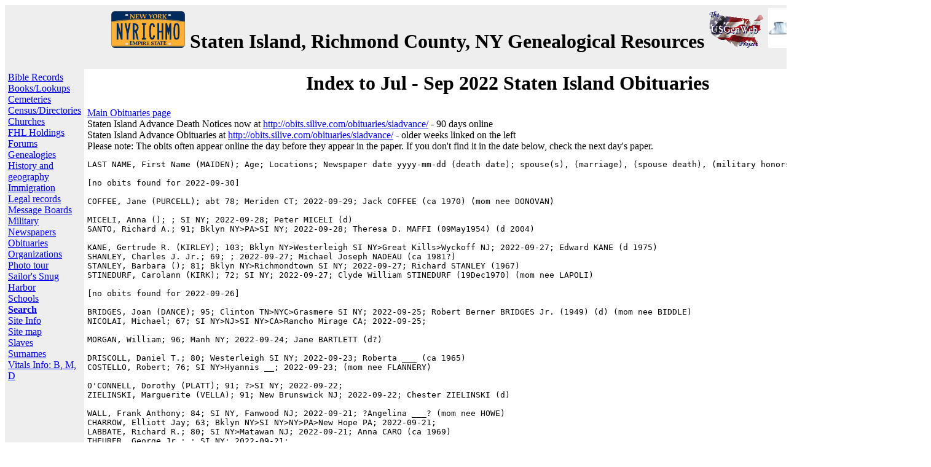

--- FILE ---
content_type: text/html
request_url: http://www.nygenweb.net/richmond/obituaries/obit_archive_22c.shtml
body_size: 8138
content:
<html> <head> <title>2022 3rd Q Obituaries - NYRichmo</title> 
<META NAME="description" CONTENT="Staten Island, Richmond County, NY Genealogy Site - Staten Island Recent Obituaries">
<META NAME="keywords" CONTENT="Richmond County, obituary,obituaries,index,death,New York,Staten Island,genealogy,search,research,family history,family tree,state,resources,Historical Society">
</head>
<p>
<table border="0" cellpadding="5" cellspacing="0">
<tr>
<td colspan="2" bgcolor="#EEEEEE">
<h1 align="center"><a href="http://richmond.nygenweb.net"><img src="http://richmond.nygenweb.net/images/nyrichmoplate.png" alt="NY Richmond Plate" height="60px"></a>
Staten Island, Richmond County, NY Genealogical Resources
<a href="http://www.usgenweb.org/"><img src="http://richmond.nygenweb.net/images/USGenWebA1TM.gif" alt="US Genweb Project" height="60px"></a>
<a href="http://www.nygenweb.net/index.htm"><img src="http://www.nygenweb.net/images/logos/ny-falls-liberty.jpg" height="65" alt="New York Gen Web" border=0></a></h1>
</td></tr>

<tr>
<td width="10%" valign="top" bgcolor="#EEEEEE">
<a href="http://richmond.nygenweb.net/misc/BibleRecords/index.html">Bible Records</a><br />
<a href="http://richmond.nygenweb.net/books.html">Books/Lookups</a> <br />
<a href="http://richmond.nygenweb.net/cemeteries.html">Cemeteries</a> <br />
<a href="http://richmond.nygenweb.net/resources.html">Census/Directories</a><br /> 
<a href="http://richmond.nygenweb.net/churches.html">Churches</a> <br />
<a href="http://richmond.nygenweb.net/fhl/fhl_beta2.html">FHL Holdings</a> <br />
<a href="http://richmond.nygenweb.net/forums.html">Forums</a> <br />
<a href="http://richmond.nygenweb.net/genealogies/index.html">Genealogies</a> <br />
<a href="http://richmond.nygenweb.net/background.html">History and geography</a> <br />
<a href="http://richmond.nygenweb.net/misc/passenger_lists.html">Immigration</a> <br />
<a href="http://richmond.nygenweb.net/misc/legal.html">Legal records</a> <br />
<a href="https://www.ancestry.com/boards/localities.northam.usa.states.newyork.counties.richmond">Message Boards</a><br />
<a href="http://richmond.nygenweb.net/military.html">Military</a> <br />
<a href="http://richmond.nygenweb.net/newspapers.html">Newspapers</a> <br />
<a href="http://richmond.nygenweb.net/obituaries/index.html">Obituaries</a> <br />
<a href="http://richmond.nygenweb.net/organizations.html">Organizations</a> <br />
<a href="http://richmond.nygenweb.net/photos/photos.html">Photo tour</a> <br />
<a href="http://richmond.nygenweb.net/ssh.html">Sailor's Snug Harbor</a><br />
<a href="http://richmond.nygenweb.net/misc/yearbooks.html">Schools</a> <br />
<a href="http://richmond.nygenweb.net/search.html"><B>Search</B></a> <br />
<a href="http://richmond.nygenweb.net/site_info.html">Site Info</a> <br />
<a href="http://richmond.nygenweb.net/SiteMap.html">Site map</a> <br />
<a href="http://richmond.nygenweb.net/slaves.html">Slaves</a> <br />
<a href="http://richmond.nygenweb.net/cgi-bin/surnames.php">Surnames</a> <br />
<a href="http://richmond.nygenweb.net/vitals.html">Vitals Info: B, M, D</a><br />
</td>
<td>
<h1 align=center>Index to Jul - Sep 2022 Staten Island Obituaries</h1> 
<a href="index.html">Main Obituaries page</a><br>
Staten Island Advance Death Notices now at <a href="http://obits.silive.com/obituaries/siadvance/">http://obits.silive.com/obituaries/siadvance/</a> - 90 days online <br>
Staten Island Advance Obituaries at <a href="http://obits.silive.com/obituaries/siadvance/">http://obits.silive.com/obituaries/siadvance/</a> - older weeks linked on the left<br> 
Please note: The obits often appear online the day before they appear in the paper. 
If you don't find it in the date below, check the next day's paper.<br>

 
<pre>
LAST NAME, First Name (MAIDEN); Age; Locations; Newspaper date yyyy-mm-dd (death date); spouse(s), (marriage), (spouse death), (military honors)

[no obits found for 2022-09-30]

COFFEE, Jane (PURCELL); abt 78; Meriden CT; 2022-09-29; Jack COFFEE (ca 1970) (mom nee DONOVAN)

MICELI, Anna (); ; SI NY; 2022-09-28; Peter MICELI (d)
SANTO, Richard A.; 91; Bklyn NY>PA>SI NY; 2022-09-28; Theresa D. MAFFI (09May1954) (d 2004)

KANE, Gertrude R. (KIRLEY); 103; Bklyn NY>Westerleigh SI NY>Great Kills>Wyckoff NJ; 2022-09-27; Edward KANE (d 1975)
SHANLEY, Charles J. Jr.; 69; ; 2022-09-27; Michael Joseph NADEAU (ca 1981?)
STANLEY, Barbara (); 81; Bklyn NY>Richmondtown SI NY; 2022-09-27; Richard STANLEY (1967)
STINEDURF, Carolann (KIRK); 72; SI NY; 2022-09-27; Clyde William STINEDURF (19Dec1970) (mom nee LAPOLI)

[no obits found for 2022-09-26]

BRIDGES, Joan (DANCE); 95; Clinton TN>NYC>Grasmere SI NY; 2022-09-25; Robert Berner BRIDGES Jr. (1949) (d) (mom nee BIDDLE)
NICOLAI, Michael; 67; SI NY>NJ>SI NY>CA>Rancho Mirage CA; 2022-09-25; 

MORGAN, William; 96; Manh NY; 2022-09-24; Jane BARTLETT (d?)

DRISCOLL, Daniel T.; 80; Westerleigh SI NY; 2022-09-23; Roberta ___ (ca 1965)
COSTELLO, Robert; 76; SI NY>Hyannis __; 2022-09-23; (mom nee FLANNERY)

O'CONNELL, Dorothy (PLATT); 91; ?>SI NY; 2022-09-22; 
ZIELINSKI, Marguerite (VELLA); 91; New Brunswick NJ; 2022-09-22; Chester ZIELINSKI (d)

WALL, Frank Anthony; 84; SI NY, Fanwood NJ; 2022-09-21; ?Angelina ___? (mom nee HOWE)
CHARROW, Elliott Jay; 63; Bklyn NY>SI NY>NY>PA>New Hope PA; 2022-09-21; 
LABBATE, Richard R.; 80; SI NY>Matawan NJ; 2022-09-21; Anna CARO (ca 1969)
THEURER, George Jr.; ; SI NY; 2022-09-21; 
KNIERIM, Barbara (AULD); 87; ?>NJ>Lakewood Ranch FL; 2022-09-19; Tom G. KNIERIM (ca 1958)

LUTSK, Stephen Major; 79; Bklyn NY>SI NY>Delray Beach FL; 2022-09-20; Harriet ___ (ca 1966)
BRENNAN, Bette A. (); 85; SI NY>Manchester NJ; 2022-09-20; John P. BRENNAN (ca 1955)

[no obits found for 2022-09-19]

CALLAHAN, Rosemarie (GIRELLO); 67; SI NY; 2022-09-18; Edward CALLAHAN (1977)
HARALDSEN, Harold R. Sr.; ; SI NY>Nazareth PA; 2022-09-18; 

CIAGO, John R.; 89; SI NY; 2022-09-17; 

DORIA, Victor G.; 80; ?>SI NY; 2022-09-16; Rosanne ___ (ca 1963)
McGOEY, Sally (); 75; ; 2022-09-16; John McGOEY (d)

[no obits found for 2022-09-15]

BELLEZZA, Marie Theresa (VEITH); 100; SI NY; 2022-09-14; Vincent BELLEZZA (d)
WINCELOWICZ, Nancy A. (O'CONNELL); 80; Manh NY; 2022-09-14; Michael WINCELOWICZ 
WERRA, Walter P.; 83; Westerleigh SI NY>Surprise AZ; 2022-09-14; Kathleen MURPHY (1966)

[no obits found for 2022-09-13]

D'ALESSIO, Ronald Paul; 69; Westerleigh SI NY; 2022-09-12; Lourdes QUIAL (ca 1985)

LIPPA, Thomas; 72; SI NY>Arrochar>Dongan Hills>Oakdale NY; 2022-09-11; Nancy McKERNAN (div)
BREIER, Rosalyn (MINSUK?); 77; Bklyn NY>NY>SI NY>Somerset NJ; 2022-09-11; Irving BREIER

GIOVINAZZO, Isabelle Ann (MORROW); ; Grant CIty SI NY>Marinrs Harbor>Great Kills>Fairfax Co VA; 2022-09-10; Frank Leo GIOVINAZZO (ca 1950) (d Sep 2004) (mom nee CHIOMENTI)
FERNANDES, Carmela (SENA?); ; Eltingville SI NY; 2022-09-10; Anthony FERNANDES (d 2011) (mom nee D'ARGENIO?)
DiMAGGIO, John; 82; Stapleton SI NY>NJ>Englewood FL; 2022-09-10; Jo-Ann COSTABILE (1997)
BOUDREAU, Gerald; 94; Lauren's __>Mt. Vision __; 2022-09-10; Susan McDERMOTT (26Nov1955) (d 2021)

[no obits found for 2022-09-09]
[no obits found for 2022-09-08]
[no obits found for 2022-09-07]
[no obits found for 2022-09-06]
[no obits found for 2022-09-05]

SUSSMAN, Candace (); 72; Bklyn NY>New Springville SI NY; 2022-09-04; Michael SUSSMAN 
KAMP, Karl A.; abt 84; Weehawken NJ>IL>SI NY>NJ>Annapolis [MD] area; 2022-09-04; Margaret SHERRY (26Aug1961) (mom nee GUSTAFSON)
DOLAN, Florence Ann (HITLIN); 92; Queens NY>NY>SI NY?>NJ>Leganon NJ; 2022-09-04; Raymond DOLAN Sr. (d) (mom nee BRAUN)

[no obits found for 2022-09-03]
[no obits found for 2022-09-02]

TIRRO, Gilda (CHIERCHIO); 93; Bklyn NY>NC; 2022-09-01; Thomas TIRRO

ZABALA, Diego B. Jr.; 73; Dagupan City, Pangasinan, PHI>NY>Old Town SI NY; 2022-08-31; Priscila SIAGAN (ca 1978)

BECKHAM, Mary V. (MORTON); 79; SI NY>Matawan NJ; 2022-08-30; Dulaney F. BECKHAM III (ca 1966) (mom nee ZULLO)
MEZZACAPPA, Dianne (McCAIG); ; ; 2022-08-30; 
SMITH, Frances Joan (); 80; Bklyn NY>Bay Terrace SI NY>Rossville; 2022-08-30; 

[no obits found for 2022-08-29]

BOSSERT, Marilyn D. (); 79; SI NY; 2022-08-28; Bruce A. BOSSERT (ca 1971)
DONLAN, Mary H. (PETERS); 91; Princess [sic] Bay SI NY>KS>Topeka KS; 2022-08-28; Peter J. DONLAN (22Mar1950) (div) (d) (mom nee ROESS)

[no obits found for 2022-08-27]

BACCHI, Alfred J. Jr.; 84; SI NY>Voorhees NJ; 2022-08-26; Diane PIGNATELLI (ca 1960) (mom nee PIETRANGELO)
CARLIN, Thomas George; 72; Stapleton SI NY>Westerleigh>Dongan Hills>New Dorp; 2022-08-26; Annette LAIETTA (div) (survived by mom)
RUGER, Joan (HAGGER); 92; Bklyn NY>PA; 2022-08-26; Joseph RUGER (d) (mom nee ORTH)
ULRICH, William R.; 77; Rosebank SI NY>West Palm Beach FL; 2022-08-26; Linda Sue SIENICKI (Sep 1969) (d 15Nov2016)

KUFFNER-BENSON, Karen; 69; SI NY>NJ>West Brighton>The Villages FL; 2022-08-25; Kevin BENSON (ca 1989?)

MORRISSEY, Claudette Laura (NORRIS); 83; Tabor City NC>NY>GER>NY>JAP>CA>GER>NY>Eltingville SI NY>Manchester NJ; 2022-08-24; Lt. John Joseph MORRISSEY (Jun 1959) (d 2014)

CANEPA, Marie (SCIORTINO); 88; South Beach SI NY; 2022-08-23; Frank CANEPA (ca 1955) (d 2016)
CARREGAL, Elizabeth Agnes; 59; Manh NY>Midland Beach SI NY>Bethlehem PA; 2022-08-23; (mom nee McNAMEE)
VERNACI, Francine (LAPADULA); 81; Manh NY>SI NY; 2022-08-23; Peter VERNACI (09Jul1975)

[no obits found for 2022-08-23]
[no obits found for 2022-08-22]

EDELMAN, Beverly Anne (BRYANT); 76; SI NY; 2022-08-21; Lawrence EDELMAN (ca 1967)
GABEL, Vivian L. (WASHBOURNE, LUND); 94; Jersey City NJ>NJ>SI NY>Oakwood>NJ>Lighthouse Hill>; 2022-08-21; Richard C. GABEL Sr. (d 2009)
LARSON, Jeanette (HARMON); 75; Mariners Harbor SI NY>West Brighton>Barnegat NJ; 2022-08-21; Ken LARSON (d ca 1999) (mom nee DeCATALDO)

[no obits found for 2022-08-20]

PISETZNER, Dr. Ira; 84; Manh NY>Castleton Corners SI NY>Delray Beach FL; 2022-08-19; Barbara ___ (ca 1960) (d 2021)
MURTHA, Raymond E.; 73; SI NY; 2022-08-19; 
McANDREWS, James Francis; 82; St. George SI NY>Westerleigh>Castleton Corners>WV; 2022-08-19; 

DeMAYO, Barbara Ann (DALY); 90; Stapleton SI NY>Durham NC; 2022-08-18; Francesco J. DeMAYO Sr. (mom nee McDERMOTT)
KONECNY, Judith (DeMUTH); 81; Bayonne NJ>SI NY>Lakewood NJ; 2022-08-18; Ralph D. KONECNY Sr. (1962) (d)

[no obits found for 2022-08-17]
[no obits found for 2022-08-16]
[no obits found for 2022-08-15]

LYNCH, Julia Bernadette (WAUGH); 73; Manh NY>NY>SI NY; 2022-08-14; Brendan Edward LYNCH

[no obits found for 2022-08-13]
[no obits found for 2022-08-12]
[no obits found for 2022-08-11]

CONIGLIONE, Josephine (CATANEO); 82; SI NY>Warren NJ; 2022-08-10; Angelo CONIGLIONE (ca 1962) (d 2016)
McCAHILL, Brendan P.; 83; New Brighton SI NY>Westerleigh; 2022-08-10; Dianne ___
McGLOIN, Thomas P.; 85; Bklyn NY>Bay Terrace SI NY; 2022-08-10; Mary NICOLI (1959)

CAMARA, Sharon C. (SALNICK?); 58; Bklyn NY>SI NY>Jackson Twp PA; 2022-08-09; Joseph A. CAMARA Jr. (ca 1986)
LoPRESTI, Anthony G. Sr.; 86; Sunnyside SI NY>NJ>Estero FL; 2022-08-09; Diane BERGMANN (ca 1977?)
VARONE SHOTWELL, Theresa Jean; 103; Bklyn NY>SI NY>NY>SI NY>Applewood Estates NJ; 2022-08-09; Warren SHOTWELL (d)

[no obits found for 2022-08-08]

LoPRESTI, Josephine (HESSION); 77; SI NY; 2022-08-07; Ralph E. LoPRESI [sic] Sr. (d)
KARKADA, Joshua; 80; Karnataka IND>West Brighton SI NY; 2022-08-07; 

McGINN, Francis Aloysius; 93; SI NY>NJ>Neshanic Station NJ; 2022-08-06; ?
RUSSONELLO, Gilda R. (MILANO); 94; New Haven CT>Vero Beach FL; 2022-08-06; Dominick CHIRAFISI (d 2008), William RUSSONELLO (2012) (mom nee CARRANO)
D'ARRIGO, Norma (); 94; Emerson Hill SI NY; 2022-08-06; [behind a paywall]

MULCAHY, Beatrice B. (YASOSKY); 89; West Brighton SI NY; 2022-08-05; Richard MULCAHY (d)

[no obits found for 2022-08-04]

KULLMAN, Dr. Peter C. Sr.; ; ; 2022-08-03; Anne M. MAGUIRE (d)
McKEEVER, Loretta E. (SMITH); 88; Bklyn NY>NJ>Holmdel NJ; 2022-08-03; Michazel McKEEVER (d)

[no obits found for 2022-08-02]
[no obits found for 2022-08-01]

STAHLBERG, Bert; ; Mariners Harbor SI NY>LBI [Long Beach Island NJ]; 2022-07-31; Carol ___ (ca 1984)
KOSTEK, Reverend John Steven; 80; Hudson NJ>NY>NYC>SI NY>NY>Bronx NY?; 2022-07-31; (mom nee HULL)
MONTALBANO, Helen (ALMORE?); 87; SI NY>Port Charlotte FL; 2022-07-31; Frank MONTALBANO (d 11 Sep 2000)
CALANO, George Jr.; 72; SI NY (d Red Bank NJ); 2022-07-31; Barbara RASKULINECZ (1972) (mom nee PORCELL)

PERDON, Louis M.; 80; ; 2022-07-30; 

SCALICI, Claire (CIRBUS); 88; Port Richmond SI NY>Westerleigh; 2022-07-29; Giacchino SCALICI (1954) (d 2013)

WILLIAMS, Nancy M. (); ; Monrovia MD; 2022-07-28; John F. WILLIAMS

PAPADOYIANNIS, Argyre (ZEAKIS?); abt 78; Melambes, Crete, GRE>Westerleigh SI NY; 2022-07-27; Vasilios PAPADOYIANNIS (ca 1961) (d 2014)
ZUK, Henry; ; SI NY>Montville NJ; 2022-07-27; Joan A. ___ (d)

[no obits found for 2022-07-26]

DiSANTO, Theresa (DiPIETRO); 89; SI NY; 2022-07-25; Rudy DiSANTO (d) (mom nee TESTA)

DeMAIO, Mary (DiCOSMO?); 93; Westerleigh SI NY; 2022-07-24; Anthony DeMAIO (ca 1950) (d 2015)
JONES, Pamela Helen (); 70; NC>Ocala FL; 2022-07-24; Donald JONES (ca 1997)

CARDELLA, Anna Marie (CRIMI); 74; Bklyn NY>Westerleigh SI NY; 2022-07-23; Michael CARDELLA Jr. (1971) (mom nee CAPONE)
ESPOSITO, Lorraine (SANTORE); 93; New Brighton SI NY; 2022-07-23; Joseph ESPOSITO (1951) (d 1985) (mom nee SANTORE)

GOLDMAN, Lillian; 80; Bklyn NY>SI NY; 2022-07-22; Roger E. KRAFT (d)
RUGGIERO, Bernadette (); 97; Bklyn NY>SI NY; 2022-07-22; 
ZAMPELLA, Ralph; 79; Wilson NC; 2022-07-22; Judith ___ (ca 1959)

JOSWICK, Chester J.; 83; Bklyn NY>SI NY>Dallas PA; 2022-07-21; Karol ALVER (ca 1962)
SULLIVAN, Francis; 80; New Brighton SI NY>West Brighton>Sunnyside; 2022-07-21; Cathy ___ (1966) (d 2017)
VARRIANO, John Sr.; 86; New Dorp SI NY; 2022-07-21; Dolores SANDIN (d)

[no obits found for 2022-07-20]

SAMMARTINO, Mary K.; 68; Oakwood Heights SI NY>Matawan NJ; 2022-07-19; 
CANDRILLI, Robert; 85; New Dorp SI NY; 2022-07-19; Gail COLEMAN (d)

VALENTE, Barbara (); 74; West Brighton SI NY; 2022-07-18; 

[no obits found for 2022-07-17]

LANGELL, Victoria K. (MARINO); 90; SI NY>Pompano Beach FL; 2022-07-16; John W. LANGELL (15Nov1952)
MITCHELL, Bessie (ARMSTRONG); ; Dallas NC>SI NY; 2022-07-16; Alphonso B. MITCHELL (d)

DeGEORGE, Sharon (); 77; SI NY; 2022-07-15; 
ETTINGER, Walter O.; 79; West Brighton SI NY; 2022-07-15; Vicki AANONSEN (d)
LEWYCKYJ, Don; 58; PA>RI>CT>SI NY; 2022-07-15; 

ZANELOTTI, Joseph C.; 73; Manh NY>NY>SI NY; 2022-07-14; Janice KARPICKI (ca 1983)

SALAZAR, Carmen (MORALES); ; NYC>PR>SI NY; 2022-07-13; Hugo SALAZAR (1966)

HYANS, Harlan D.; 65; Manh NY>NY>SI NY; 2022-07-12; Theresa RUCCO (ca 1979) (mom nee BERGER)
SCALZO, Stephanie (TUTONE); 77; NY>Las Vegas NV; 2022-07-12; Frank SCALZO (24Sep1966)

[no obits found for 2022-07-11]

CALANO, Teresa F. (PORCELL); 93; ; 2022-07-10; 

SUFFERN, Richard Jerome; 57; SI NY; 2022-07-09; 

FORSYTH, Alexander J.; 90; SI NY>Key West FL; 2022-07-08; Carolyn SHODOSKI (div) (d)
VIDANA, Sharon Jennifer (); abt 53; ; 2022-07-08; Ari ?VIDANA?

BONFIGLIO, Thomas J.; 62; Bklyn NY>Rumson [NJ]; 2022-07-07; Yvette DELLAVALLE
CORR, James; ; Dongan Hills SI NY; 2022-07-07; Margaret ___ (d 2008)
RADELICKI, Elizabeth (HAGEN); 90; Bronx NY>Westerleigh SI NY; 2022-07-07; 

McGILL, John; 69; Graham Beach SI NY>NJ>Bordentown NJ; 2022-07-06; Sandy KUNKES (ca 1975)
PARTCH, Barbara Lee (PARTEE); abt 85; Baltimore MD>SI NY>Fishers Island>SI NY>FL, NJ>CT>Mystic CT; 2022-07-06; Gilbert PARTCH (mom nee ARNOLD)

BUTTERS, John Charles Sr.; 85; SI NY>NJ>New Bern NC; 2022-07-05; Rita ___
HOLLENDER, Sidney; 97; Bklyn NY>Midland Beach SI NY>West Brighton>Monroe Twp NJ; 2022-07-05; Sylvia ZIPPER (1948) (d 2019) (Bronze Star and Oak Leaf Cluster recipient)

[no obits found for 2022-07-04]
[no obits found for 2022-07-03]

MASTERPALO, Mary (FORLENZA); 93; Pittston PA>SI NY>New Brighton>Tompkinsville>Port Richmond; 2022-07-02; Anthony MASTERPALO (1946) (d 2014)
BELL, George R.; 67; Randall Manor SI NY; 2022-07-02; Lesa WENTWORTH (ca 1998)

[no obits found for 2022-07-01]

</pre><hr> 
</td>
</tr>

<tr><td colspan="2" bgcolor="#EEEEEE">
<table border="0">
<tr>
<td width="34%" align="center"><a href="http://richmond.nygenweb.net/mailmerge/index.html"><img src="http://richmond.nygenweb.net/images/mailto.gif" border=0></a></td>
<td width="33%" align="center"><a href="https://twitter.com/sigenealogy?ref_src=twsrc%5Etfw" class="twitter-follow-button" data-show-count="false">Follow @sigenealogy</a><script async src="https://platform.twitter.com/widgets.js" charset="utf-8"></script></td>
<td width="33%" align="center">&copy; 1999-2025 Updated on Saturday, 01-Oct-2022 11:21:15 PDT</td>
</tr>
</table>
</td>
</tr>
</table>

</body>
</html>

